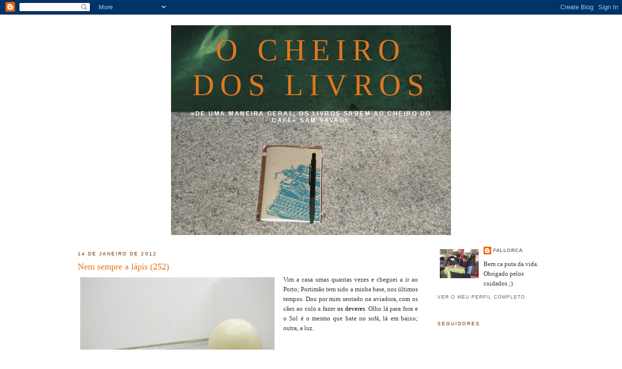

--- FILE ---
content_type: text/html; charset=UTF-8
request_url: https://nemsemprealapis.blogspot.com/2012/01/nem-sempre-lapis-252.html
body_size: 10858
content:
<!DOCTYPE html>
<html dir='ltr' xmlns='http://www.w3.org/1999/xhtml' xmlns:b='http://www.google.com/2005/gml/b' xmlns:data='http://www.google.com/2005/gml/data' xmlns:expr='http://www.google.com/2005/gml/expr'>
<head>
<link href='https://www.blogger.com/static/v1/widgets/2944754296-widget_css_bundle.css' rel='stylesheet' type='text/css'/>
<meta content='text/html; charset=UTF-8' http-equiv='Content-Type'/>
<meta content='blogger' name='generator'/>
<link href='https://nemsemprealapis.blogspot.com/favicon.ico' rel='icon' type='image/x-icon'/>
<link href='http://nemsemprealapis.blogspot.com/2012/01/nem-sempre-lapis-252.html' rel='canonical'/>
<link rel="alternate" type="application/atom+xml" title="O Cheiro dos Livros - Atom" href="https://nemsemprealapis.blogspot.com/feeds/posts/default" />
<link rel="alternate" type="application/rss+xml" title="O Cheiro dos Livros - RSS" href="https://nemsemprealapis.blogspot.com/feeds/posts/default?alt=rss" />
<link rel="service.post" type="application/atom+xml" title="O Cheiro dos Livros - Atom" href="https://www.blogger.com/feeds/5737431933301031874/posts/default" />

<link rel="alternate" type="application/atom+xml" title="O Cheiro dos Livros - Atom" href="https://nemsemprealapis.blogspot.com/feeds/4212018728499804699/comments/default" />
<!--Can't find substitution for tag [blog.ieCssRetrofitLinks]-->
<link href='https://blogger.googleusercontent.com/img/b/R29vZ2xl/AVvXsEjh5U24VFUTSFtcSuWoyqLaDyjatXgQLx4u4NwAVcjpn7jgpZZuNvEslak7MrhQkv40eeJcK_bhlXj6gNWIMV9qsTc_lmvridw5Ld9fiQfjfM-YWqfErw0YjtSb6G7CKPSAGZiPZLUxP5r-/s400/ian+pedigo.png' rel='image_src'/>
<meta content='http://nemsemprealapis.blogspot.com/2012/01/nem-sempre-lapis-252.html' property='og:url'/>
<meta content='Nem sempre a lápis (252)' property='og:title'/>
<meta content='   Vim a casa umas quantas vezes e cheguei a ir ao Porto; Portimão tem sido a minha base, nos últimos tempos. Dou por mim sentado na aviador...' property='og:description'/>
<meta content='https://blogger.googleusercontent.com/img/b/R29vZ2xl/AVvXsEjh5U24VFUTSFtcSuWoyqLaDyjatXgQLx4u4NwAVcjpn7jgpZZuNvEslak7MrhQkv40eeJcK_bhlXj6gNWIMV9qsTc_lmvridw5Ld9fiQfjfM-YWqfErw0YjtSb6G7CKPSAGZiPZLUxP5r-/w1200-h630-p-k-no-nu/ian+pedigo.png' property='og:image'/>
<title>O Cheiro dos Livros: Nem sempre a lápis (252)</title>
<style id='page-skin-1' type='text/css'><!--
/*
-----------------------------------------------
Blogger Template Style
Name:     Minima
Designer: Douglas Bowman
URL:      www.stopdesign.com
Date:     26 Feb 2004
Updated by: Blogger Team
----------------------------------------------- */
/* Variable definitions
====================
<Variable name="bgcolor" description="Page Background Color"
type="color" default="#fff">
<Variable name="textcolor" description="Text Color"
type="color" default="#333">
<Variable name="linkcolor" description="Link Color"
type="color" default="#58a">
<Variable name="pagetitlecolor" description="Blog Title Color"
type="color" default="#666">
<Variable name="descriptioncolor" description="Blog Description Color"
type="color" default="#999">
<Variable name="titlecolor" description="Post Title Color"
type="color" default="#c60">
<Variable name="bordercolor" description="Border Color"
type="color" default="#ccc">
<Variable name="sidebarcolor" description="Sidebar Title Color"
type="color" default="#999">
<Variable name="sidebartextcolor" description="Sidebar Text Color"
type="color" default="#666">
<Variable name="visitedlinkcolor" description="Visited Link Color"
type="color" default="#999">
<Variable name="bodyfont" description="Text Font"
type="font" default="normal normal 100% Georgia, Serif">
<Variable name="headerfont" description="Sidebar Title Font"
type="font"
default="normal normal 78% 'Trebuchet MS',Trebuchet,Arial,Verdana,Sans-serif">
<Variable name="pagetitlefont" description="Blog Title Font"
type="font"
default="normal normal 200% Georgia, Serif">
<Variable name="descriptionfont" description="Blog Description Font"
type="font"
default="normal normal 78% 'Trebuchet MS', Trebuchet, Arial, Verdana, Sans-serif">
<Variable name="postfooterfont" description="Post Footer Font"
type="font"
default="normal normal 78% 'Trebuchet MS', Trebuchet, Arial, Verdana, Sans-serif">
<Variable name="startSide" description="Side where text starts in blog language"
type="automatic" default="left">
<Variable name="endSide" description="Side where text ends in blog language"
type="automatic" default="right">
*/
/* Use this with templates/template-twocol.html */
body {
background:#ffffff;
margin:0;
color:#333333;
font:x-small Georgia Serif;
font-size/* */:/**/small;
font-size: /**/small;
text-align: center;
}
a:link {
color:#666666;
text-decoration:none;
}
a:visited {
color:#048994;
text-decoration:none;
}
a:hover {
color:#e1771e;
text-decoration:underline;
}
a img {
border-width:0;
}
/* Header
-----------------------------------------------
*/
#header-wrapper {
width:660px;
margin:0 auto 10px;
border:1px solid #ffffff;
}
#header-inner {
background-position: center;
margin-left: auto;
margin-right: auto;
}
#header {
margin: 5px;
border: 1px solid #ffffff;
text-align: center;
color:#e1771e;
}
#header h1 {
margin:5px 5px 0;
padding:15px 20px .25em;
line-height:1.2em;
text-transform:uppercase;
letter-spacing:.2em;
font: normal normal 480% Georgia, Times, serif;
}
#header a {
color:#e1771e;
text-decoration:none;
}
#header a:hover {
color:#e1771e;
}
#header .description {
margin:0 5px 5px;
padding:0 20px 15px;
max-width:700px;
text-transform:uppercase;
letter-spacing:.2em;
line-height: 1.4em;
font: normal bold 95% 'Trebuchet MS', Trebuchet, Arial, Verdana, Sans-serif;
color: #ffffff;
}
#header img {
margin-left: auto;
margin-right: auto;
}
/* Outer-Wrapper
----------------------------------------------- */
#outer-wrapper {
width: 960px;
margin:0 auto;
padding:10px;
text-align:left;
font: normal normal 100% Georgia, Serif;
}
#main-wrapper {
width: 700px;
float: left;
word-wrap: break-word; /* fix for long text breaking sidebar float in IE */
overflow: hidden;     /* fix for long non-text content breaking IE sidebar float */
}
#sidebar-wrapper {
width: 220px;
float: right;
word-wrap: break-word; /* fix for long text breaking sidebar float in IE */
overflow: hidden;      /* fix for long non-text content breaking IE sidebar float */
}
/* Headings
----------------------------------------------- */
h2 {
margin:1.5em 0 .75em;
font:normal normal 78% 'Trebuchet MS',Trebuchet,Arial,Verdana,Sans-serif;
line-height: 1.4em;
text-transform:uppercase;
letter-spacing:.2em;
color:#62340d;
}
/* Posts
-----------------------------------------------
*/
h2.date-header {
margin:1.5em 0 .5em;
}
.post {
margin:.5em 0 1.5em;
border-bottom:1px dotted #ffffff;
padding-bottom:1.5em;
}
.post h3 {
margin:.25em 0 0;
padding:0 0 4px;
font-size:140%;
font-weight:normal;
line-height:1.4em;
color:#e1771e;
}
.post h3 a, .post h3 a:visited, .post h3 strong {
display:block;
text-decoration:none;
color:#e1771e;
font-weight:normal;
}
.post h3 strong, .post h3 a:hover {
color:#333333;
}
.post-body {
margin:0 0 .75em;
line-height:1.6em;
}
.post-body blockquote {
line-height:1.3em;
}
.post-footer {
margin: .75em 0;
color:#62340d;
text-transform:uppercase;
letter-spacing:.1em;
font: normal normal 78% 'Trebuchet MS', Trebuchet, Arial, Verdana, Sans-serif;
line-height: 1.4em;
}
.comment-link {
margin-left:.6em;
}
.post img {
padding:4px;
border:1px solid #ffffff;
}
.post blockquote {
margin:1em 20px;
}
.post blockquote p {
margin:.75em 0;
}
/* Comments
----------------------------------------------- */
#comments h4 {
margin:1em 0;
font-weight: bold;
line-height: 1.4em;
text-transform:uppercase;
letter-spacing:.2em;
color: #62340d;
}
#comments-block {
margin:1em 0 1.5em;
line-height:1.6em;
}
#comments-block .comment-author {
margin:.5em 0;
}
#comments-block .comment-body {
margin:.25em 0 0;
}
#comments-block .comment-footer {
margin:-.25em 0 2em;
line-height: 1.4em;
text-transform:uppercase;
letter-spacing:.1em;
}
#comments-block .comment-body p {
margin:0 0 .75em;
}
.deleted-comment {
font-style:italic;
color:gray;
}
#blog-pager-newer-link {
float: left;
}
#blog-pager-older-link {
float: right;
}
#blog-pager {
text-align: center;
}
.feed-links {
clear: both;
line-height: 2.5em;
}
/* Sidebar Content
----------------------------------------------- */
.sidebar {
color: #333333;
line-height: 1.5em;
}
.sidebar ul {
list-style:none;
margin:0 0 0;
padding:0 0 0;
}
.sidebar li {
margin:0;
padding-top:0;
padding-right:0;
padding-bottom:.25em;
padding-left:15px;
text-indent:-15px;
line-height:1.5em;
}
.sidebar .widget, .main .widget {
border-bottom:1px dotted #ffffff;
margin:0 0 1.5em;
padding:0 0 1.5em;
}
.main .Blog {
border-bottom-width: 0;
}
/* Profile
----------------------------------------------- */
.profile-img {
float: left;
margin-top: 0;
margin-right: 5px;
margin-bottom: 5px;
margin-left: 0;
padding: 4px;
border: 1px solid #ffffff;
}
.profile-data {
margin:0;
text-transform:uppercase;
letter-spacing:.1em;
font: normal normal 78% 'Trebuchet MS', Trebuchet, Arial, Verdana, Sans-serif;
color: #62340d;
font-weight: bold;
line-height: 1.6em;
}
.profile-datablock {
margin:.5em 0 .5em;
}
.profile-textblock {
margin: 0.5em 0;
line-height: 1.6em;
}
.profile-link {
font: normal normal 78% 'Trebuchet MS', Trebuchet, Arial, Verdana, Sans-serif;
text-transform: uppercase;
letter-spacing: .1em;
}
/* Footer
----------------------------------------------- */
#footer {
width:660px;
clear:both;
margin:0 auto;
padding-top:15px;
line-height: 1.6em;
text-transform:uppercase;
letter-spacing:.1em;
text-align: center;
}

--></style>
<link href='https://www.blogger.com/dyn-css/authorization.css?targetBlogID=5737431933301031874&amp;zx=ff2698dd-1db3-4085-b024-40ced5e36fd7' media='none' onload='if(media!=&#39;all&#39;)media=&#39;all&#39;' rel='stylesheet'/><noscript><link href='https://www.blogger.com/dyn-css/authorization.css?targetBlogID=5737431933301031874&amp;zx=ff2698dd-1db3-4085-b024-40ced5e36fd7' rel='stylesheet'/></noscript>
<meta name='google-adsense-platform-account' content='ca-host-pub-1556223355139109'/>
<meta name='google-adsense-platform-domain' content='blogspot.com'/>

</head>
<body>
<div class='navbar section' id='navbar'><div class='widget Navbar' data-version='1' id='Navbar1'><script type="text/javascript">
    function setAttributeOnload(object, attribute, val) {
      if(window.addEventListener) {
        window.addEventListener('load',
          function(){ object[attribute] = val; }, false);
      } else {
        window.attachEvent('onload', function(){ object[attribute] = val; });
      }
    }
  </script>
<div id="navbar-iframe-container"></div>
<script type="text/javascript" src="https://apis.google.com/js/platform.js"></script>
<script type="text/javascript">
      gapi.load("gapi.iframes:gapi.iframes.style.bubble", function() {
        if (gapi.iframes && gapi.iframes.getContext) {
          gapi.iframes.getContext().openChild({
              url: 'https://www.blogger.com/navbar/5737431933301031874?po\x3d4212018728499804699\x26origin\x3dhttps://nemsemprealapis.blogspot.com',
              where: document.getElementById("navbar-iframe-container"),
              id: "navbar-iframe"
          });
        }
      });
    </script><script type="text/javascript">
(function() {
var script = document.createElement('script');
script.type = 'text/javascript';
script.src = '//pagead2.googlesyndication.com/pagead/js/google_top_exp.js';
var head = document.getElementsByTagName('head')[0];
if (head) {
head.appendChild(script);
}})();
</script>
</div></div>
<div id='outer-wrapper'><div id='wrap2'>
<!-- skip links for text browsers -->
<span id='skiplinks' style='display:none;'>
<a href='#main'>skip to main </a> |
      <a href='#sidebar'>skip to sidebar</a>
</span>
<div id='header-wrapper'>
<div class='header section' id='header'><div class='widget Header' data-version='1' id='Header1'>
<div id='header-inner' style='background-image: url("https://blogger.googleusercontent.com/img/b/R29vZ2xl/AVvXsEiEuVWRhAn4g8_pJ3y8BN_NspfXuWhp09U_1sT-1DUiHW_PcCHP7KuBSsf-r4OvMpKZv4bj3AXDL3za0ZCtRSfnIqeC4PTPNx8OrgkSY4Be6Z3Z0qIROGCzw3nJ0jiwbZ5_SPj4WzXM4FHO/s1600-r/Blog2.JPG"); background-position: left; width: 576px; min-height: 432px; _height: 432px; background-repeat: no-repeat; '>
<div class='titlewrapper' style='background: transparent'>
<h1 class='title' style='background: transparent; border-width: 0px'>
<a href='https://nemsemprealapis.blogspot.com/'>
O Cheiro dos Livros
</a>
</h1>
</div>
<div class='descriptionwrapper'>
<p class='description'><span>&#171;De uma maneira geral, os livros sabem ao cheiro do café&#187;
Sam Savage</span></p>
</div>
</div>
</div></div>
</div>
<div id='content-wrapper'>
<div id='crosscol-wrapper' style='text-align:center'>
<div class='crosscol no-items section' id='crosscol'></div>
</div>
<div id='main-wrapper'>
<div class='main section' id='main'><div class='widget Blog' data-version='1' id='Blog1'>
<div class='blog-posts hfeed'>

          <div class="date-outer">
        
<h2 class='date-header'><span>14 de janeiro de 2012</span></h2>

          <div class="date-posts">
        
<div class='post-outer'>
<div class='post hentry'>
<a name='4212018728499804699'></a>
<h3 class='post-title entry-title'>
<a href='https://nemsemprealapis.blogspot.com/2012/01/nem-sempre-lapis-252.html'>Nem sempre a lápis (252)</a>
</h3>
<div class='post-header'>
<div class='post-header-line-1'></div>
</div>
<div class='post-body entry-content'>
<div class="separator" style="clear: both; text-align: center;">
<a href="https://blogger.googleusercontent.com/img/b/R29vZ2xl/AVvXsEjh5U24VFUTSFtcSuWoyqLaDyjatXgQLx4u4NwAVcjpn7jgpZZuNvEslak7MrhQkv40eeJcK_bhlXj6gNWIMV9qsTc_lmvridw5Ld9fiQfjfM-YWqfErw0YjtSb6G7CKPSAGZiPZLUxP5r-/s1600/ian+pedigo.png" imageanchor="1" style="clear: left; cssfloat: left; float: left; margin-bottom: 1em; margin-right: 1em;"><img border="0" height="300" kba="true" src="https://blogger.googleusercontent.com/img/b/R29vZ2xl/AVvXsEjh5U24VFUTSFtcSuWoyqLaDyjatXgQLx4u4NwAVcjpn7jgpZZuNvEslak7MrhQkv40eeJcK_bhlXj6gNWIMV9qsTc_lmvridw5Ld9fiQfjfM-YWqfErw0YjtSb6G7CKPSAGZiPZLUxP5r-/s400/ian+pedigo.png" width="400" /></a></div>
<div style="border-bottom: medium none; border-left: medium none; border-right: medium none; border-top: medium none; text-align: justify;">
Vim a casa umas quantas vezes e cheguei a ir ao Porto; Portimão tem sido a minha base, nos últimos tempos. Dou por mim sentado na aviadora, com os cães ao colo a fazer <a href="http://nemsemprealapis.blogspot.com/2012/01/e-porque-nao-la-mais-para-primavera-e.html"><span style="color: black;">os deveres</span></a>. Olho lá para fora e o Sol é o mesmo que bate no sofá, lá em baixo; outra, a luz.</div>
<div style="border-bottom: medium none; border-left: medium none; border-right: medium none; border-top: medium none; text-align: justify;">
<br />
<br />
<br />
<br />
<br /><br />
<br />
<br /></div>
<div style="text-align: justify;">
<span style="font-size: x-small;">[<em><a href="http://www.google.pt/search?q=ian+pedigo&amp;hl=pt-PT&amp;prmd=imvnso&amp;tbm=isch&amp;tbo=u&amp;source=univ&amp;sa=X&amp;ei=ZaMMT8HcO9HCswa0n7mYBA&amp;sqi=2&amp;ved=0CDcQsAQ&amp;biw=1280&amp;bih=631"><span style="color: #660000;">luz</span></a></em>]</span></div>
<div style='clear: both;'></div>
</div>
<div class='post-footer'>
<div class='post-footer-line post-footer-line-1'><span class='post-author vcard'>
Publicada por
<span class='fn'>fallorca</span>
</span>
<span class='post-timestamp'>
à(s)
<a class='timestamp-link' href='https://nemsemprealapis.blogspot.com/2012/01/nem-sempre-lapis-252.html' rel='bookmark' title='permanent link'><abbr class='published' title='2012-01-14T00:05:00Z'>00:05</abbr></a>
</span>
<span class='post-comment-link'>
</span>
<span class='post-icons'>
<span class='item-control blog-admin pid-456951635'>
<a href='https://www.blogger.com/post-edit.g?blogID=5737431933301031874&postID=4212018728499804699&from=pencil' title='Editar mensagem'>
<img alt='' class='icon-action' height='18' src='https://resources.blogblog.com/img/icon18_edit_allbkg.gif' width='18'/>
</a>
</span>
</span>
</div>
<div class='post-footer-line post-footer-line-2'><span class='post-labels'>
</span>
</div>
<div class='post-footer-line post-footer-line-3'></div>
</div>
</div>
<div class='comments' id='comments'>
<a name='comments'></a>
<h4>2 comentários:</h4>
<div id='Blog1_comments-block-wrapper'>
<dl class='avatar-comment-indent' id='comments-block'>
<dt class='comment-author ' id='c371724542482653209'>
<a name='c371724542482653209'></a>
<div class="avatar-image-container vcard"><span dir="ltr"><a href="https://www.blogger.com/profile/08978048015937452955" target="" rel="nofollow" onclick="" class="avatar-hovercard" id="av-371724542482653209-08978048015937452955"><img src="https://resources.blogblog.com/img/blank.gif" width="35" height="35" class="delayLoad" style="display: none;" longdesc="//3.bp.blogspot.com/_OGf6cj5Soq0/TFyHpbsbqSI/AAAAAAAACfE/M6Yt6HNF1eU/S45-s35/m%25C3%25A1quina%2Bde%2Bescrever.jpg" alt="" title="a.">

<noscript><img src="//3.bp.blogspot.com/_OGf6cj5Soq0/TFyHpbsbqSI/AAAAAAAACfE/M6Yt6HNF1eU/S45-s35/m%25C3%25A1quina%2Bde%2Bescrever.jpg" width="35" height="35" class="photo" alt=""></noscript></a></span></div>
<a href='https://www.blogger.com/profile/08978048015937452955' rel='nofollow'>a.</a>
disse...
</dt>
<dd class='comment-body' id='Blog1_cmt-371724542482653209'>
<p>
e há maneira melhor de se fazer os &quot;deveres&quot;?
</p>
</dd>
<dd class='comment-footer'>
<span class='comment-timestamp'>
<a href='https://nemsemprealapis.blogspot.com/2012/01/nem-sempre-lapis-252.html?showComment=1326589220718#c371724542482653209' title='comment permalink'>
15 de janeiro de 2012 às 01:00
</a>
<span class='item-control blog-admin pid-1918998210'>
<a class='comment-delete' href='https://www.blogger.com/comment/delete/5737431933301031874/371724542482653209' title='Eliminar comentário'>
<img src='https://resources.blogblog.com/img/icon_delete13.gif'/>
</a>
</span>
</span>
</dd>
<dt class='comment-author blog-author' id='c3547031587673777284'>
<a name='c3547031587673777284'></a>
<div class="avatar-image-container vcard"><span dir="ltr"><a href="https://www.blogger.com/profile/15610441340735001090" target="" rel="nofollow" onclick="" class="avatar-hovercard" id="av-3547031587673777284-15610441340735001090"><img src="https://resources.blogblog.com/img/blank.gif" width="35" height="35" class="delayLoad" style="display: none;" longdesc="//blogger.googleusercontent.com/img/b/R29vZ2xl/AVvXsEg8kkJsUIOqAGNYso6vBCpxUh-X-m7bPoaNvvJ3Sf_sEzw3Hz93006WOxxG4MQLXVJR53VnylaRefIpqz3VHQy2Z1NEajFEW0mDwWQcill2p9jszYjJuyYbsszJFO3CbQ/s45-c/IMG_1903.JPG" alt="" title="fallorca">

<noscript><img src="//blogger.googleusercontent.com/img/b/R29vZ2xl/AVvXsEg8kkJsUIOqAGNYso6vBCpxUh-X-m7bPoaNvvJ3Sf_sEzw3Hz93006WOxxG4MQLXVJR53VnylaRefIpqz3VHQy2Z1NEajFEW0mDwWQcill2p9jszYjJuyYbsszJFO3CbQ/s45-c/IMG_1903.JPG" width="35" height="35" class="photo" alt=""></noscript></a></span></div>
<a href='https://www.blogger.com/profile/15610441340735001090' rel='nofollow'>fallorca</a>
disse...
</dt>
<dd class='comment-body' id='Blog1_cmt-3547031587673777284'>
<p>
Só numa esplanada :)
</p>
</dd>
<dd class='comment-footer'>
<span class='comment-timestamp'>
<a href='https://nemsemprealapis.blogspot.com/2012/01/nem-sempre-lapis-252.html?showComment=1326672278430#c3547031587673777284' title='comment permalink'>
16 de janeiro de 2012 às 00:04
</a>
<span class='item-control blog-admin pid-456951635'>
<a class='comment-delete' href='https://www.blogger.com/comment/delete/5737431933301031874/3547031587673777284' title='Eliminar comentário'>
<img src='https://resources.blogblog.com/img/icon_delete13.gif'/>
</a>
</span>
</span>
</dd>
</dl>
</div>
<p class='comment-footer'>
<a href='https://www.blogger.com/comment/fullpage/post/5737431933301031874/4212018728499804699' onclick='javascript:window.open(this.href, "bloggerPopup", "toolbar=0,location=0,statusbar=1,menubar=0,scrollbars=yes,width=640,height=500"); return false;'>Enviar um comentário</a>
</p>
</div>
</div>

        </div></div>
      
</div>
<div class='blog-pager' id='blog-pager'>
<span id='blog-pager-newer-link'>
<a class='blog-pager-newer-link' href='https://nemsemprealapis.blogspot.com/2012/01/as-vezes-la-calha_14.html' id='Blog1_blog-pager-newer-link' title='Mensagem mais recente'>Mensagem mais recente</a>
</span>
<span id='blog-pager-older-link'>
<a class='blog-pager-older-link' href='https://nemsemprealapis.blogspot.com/2012/01/papiro-do-dia-172.html' id='Blog1_blog-pager-older-link' title='Mensagem antiga'>Mensagem antiga</a>
</span>
<a class='home-link' href='https://nemsemprealapis.blogspot.com/'>Página inicial</a>
</div>
<div class='clear'></div>
<div class='post-feeds'>
<div class='feed-links'>
Subscrever:
<a class='feed-link' href='https://nemsemprealapis.blogspot.com/feeds/4212018728499804699/comments/default' target='_blank' type='application/atom+xml'>Enviar feedback (Atom)</a>
</div>
</div>
</div></div>
</div>
<div id='sidebar-wrapper'>
<div class='sidebar section' id='sidebar'><div class='widget Profile' data-version='1' id='Profile1'>
<div class='widget-content'>
<a href='https://www.blogger.com/profile/15610441340735001090'><img alt='A minha foto' class='profile-img' height='60' src='//blogger.googleusercontent.com/img/b/R29vZ2xl/AVvXsEg8kkJsUIOqAGNYso6vBCpxUh-X-m7bPoaNvvJ3Sf_sEzw3Hz93006WOxxG4MQLXVJR53VnylaRefIpqz3VHQy2Z1NEajFEW0mDwWQcill2p9jszYjJuyYbsszJFO3CbQ/s220/IMG_1903.JPG' width='80'/></a>
<dl class='profile-datablock'>
<dt class='profile-data'>
<a class='profile-name-link g-profile' href='https://www.blogger.com/profile/15610441340735001090' rel='author' style='background-image: url(//www.blogger.com/img/logo-16.png);'>
fallorca
</a>
</dt>
<dd class='profile-textblock'>Bem ca puta da vida. Obrigado pelos cuidados ;)</dd>
</dl>
<a class='profile-link' href='https://www.blogger.com/profile/15610441340735001090' rel='author'>Ver o meu perfil completo</a>
<div class='clear'></div>
</div>
</div><div class='widget Followers' data-version='1' id='Followers1'>
<h2 class='title'>Seguidores</h2>
<div class='widget-content'>
<div id='Followers1-wrapper'>
<div style='margin-right:2px;'>
<div><script type="text/javascript" src="https://apis.google.com/js/platform.js"></script>
<div id="followers-iframe-container"></div>
<script type="text/javascript">
    window.followersIframe = null;
    function followersIframeOpen(url) {
      gapi.load("gapi.iframes", function() {
        if (gapi.iframes && gapi.iframes.getContext) {
          window.followersIframe = gapi.iframes.getContext().openChild({
            url: url,
            where: document.getElementById("followers-iframe-container"),
            messageHandlersFilter: gapi.iframes.CROSS_ORIGIN_IFRAMES_FILTER,
            messageHandlers: {
              '_ready': function(obj) {
                window.followersIframe.getIframeEl().height = obj.height;
              },
              'reset': function() {
                window.followersIframe.close();
                followersIframeOpen("https://www.blogger.com/followers/frame/5737431933301031874?colors\x3dCgt0cmFuc3BhcmVudBILdHJhbnNwYXJlbnQaByMzMzMzMzMiByM2NjY2NjYqByNmZmZmZmYyByNlMTc3MWU6ByMzMzMzMzNCByM2NjY2NjZKByNmZmZmZmZSByM2NjY2NjZaC3RyYW5zcGFyZW50\x26pageSize\x3d21\x26hl\x3dpt-PT\x26origin\x3dhttps://nemsemprealapis.blogspot.com");
              },
              'open': function(url) {
                window.followersIframe.close();
                followersIframeOpen(url);
              }
            }
          });
        }
      });
    }
    followersIframeOpen("https://www.blogger.com/followers/frame/5737431933301031874?colors\x3dCgt0cmFuc3BhcmVudBILdHJhbnNwYXJlbnQaByMzMzMzMzMiByM2NjY2NjYqByNmZmZmZmYyByNlMTc3MWU6ByMzMzMzMzNCByM2NjY2NjZKByNmZmZmZmZSByM2NjY2NjZaC3RyYW5zcGFyZW50\x26pageSize\x3d21\x26hl\x3dpt-PT\x26origin\x3dhttps://nemsemprealapis.blogspot.com");
  </script></div>
</div>
</div>
<div class='clear'></div>
</div>
</div><div class='widget BlogSearch' data-version='1' id='BlogSearch1'>
<h2 class='title'>vai um cheirinho?</h2>
<div class='widget-content'>
<div id='BlogSearch1_form'>
<form action='https://nemsemprealapis.blogspot.com/search' class='gsc-search-box' target='_top'>
<table cellpadding='0' cellspacing='0' class='gsc-search-box'>
<tbody>
<tr>
<td class='gsc-input'>
<input autocomplete='off' class='gsc-input' name='q' size='10' title='search' type='text' value=''/>
</td>
<td class='gsc-search-button'>
<input class='gsc-search-button' title='search' type='submit' value='Pesquisar'/>
</td>
</tr>
</tbody>
</table>
</form>
</div>
</div>
<div class='clear'></div>
</div><div class='widget BlogArchive' data-version='1' id='BlogArchive1'>
<h2>Arquivo</h2>
<div class='widget-content'>
<div id='ArchiveList'>
<div id='BlogArchive1_ArchiveList'>
<ul class='hierarchy'>
<li class='archivedate collapsed'>
<a class='toggle' href='javascript:void(0)'>
<span class='zippy'>

        &#9658;&#160;
      
</span>
</a>
<a class='post-count-link' href='https://nemsemprealapis.blogspot.com/2014/'>
2014
</a>
<span class='post-count' dir='ltr'>(62)</span>
<ul class='hierarchy'>
<li class='archivedate collapsed'>
<a class='toggle' href='javascript:void(0)'>
<span class='zippy'>

        &#9658;&#160;
      
</span>
</a>
<a class='post-count-link' href='https://nemsemprealapis.blogspot.com/2014/03/'>
março
</a>
<span class='post-count' dir='ltr'>(1)</span>
</li>
</ul>
<ul class='hierarchy'>
<li class='archivedate collapsed'>
<a class='toggle' href='javascript:void(0)'>
<span class='zippy'>

        &#9658;&#160;
      
</span>
</a>
<a class='post-count-link' href='https://nemsemprealapis.blogspot.com/2014/02/'>
fevereiro
</a>
<span class='post-count' dir='ltr'>(22)</span>
</li>
</ul>
<ul class='hierarchy'>
<li class='archivedate collapsed'>
<a class='toggle' href='javascript:void(0)'>
<span class='zippy'>

        &#9658;&#160;
      
</span>
</a>
<a class='post-count-link' href='https://nemsemprealapis.blogspot.com/2014/01/'>
janeiro
</a>
<span class='post-count' dir='ltr'>(39)</span>
</li>
</ul>
</li>
</ul>
<ul class='hierarchy'>
<li class='archivedate collapsed'>
<a class='toggle' href='javascript:void(0)'>
<span class='zippy'>

        &#9658;&#160;
      
</span>
</a>
<a class='post-count-link' href='https://nemsemprealapis.blogspot.com/2013/'>
2013
</a>
<span class='post-count' dir='ltr'>(573)</span>
<ul class='hierarchy'>
<li class='archivedate collapsed'>
<a class='toggle' href='javascript:void(0)'>
<span class='zippy'>

        &#9658;&#160;
      
</span>
</a>
<a class='post-count-link' href='https://nemsemprealapis.blogspot.com/2013/12/'>
dezembro
</a>
<span class='post-count' dir='ltr'>(39)</span>
</li>
</ul>
<ul class='hierarchy'>
<li class='archivedate collapsed'>
<a class='toggle' href='javascript:void(0)'>
<span class='zippy'>

        &#9658;&#160;
      
</span>
</a>
<a class='post-count-link' href='https://nemsemprealapis.blogspot.com/2013/11/'>
novembro
</a>
<span class='post-count' dir='ltr'>(62)</span>
</li>
</ul>
<ul class='hierarchy'>
<li class='archivedate collapsed'>
<a class='toggle' href='javascript:void(0)'>
<span class='zippy'>

        &#9658;&#160;
      
</span>
</a>
<a class='post-count-link' href='https://nemsemprealapis.blogspot.com/2013/10/'>
outubro
</a>
<span class='post-count' dir='ltr'>(66)</span>
</li>
</ul>
<ul class='hierarchy'>
<li class='archivedate collapsed'>
<a class='toggle' href='javascript:void(0)'>
<span class='zippy'>

        &#9658;&#160;
      
</span>
</a>
<a class='post-count-link' href='https://nemsemprealapis.blogspot.com/2013/09/'>
setembro
</a>
<span class='post-count' dir='ltr'>(58)</span>
</li>
</ul>
<ul class='hierarchy'>
<li class='archivedate collapsed'>
<a class='toggle' href='javascript:void(0)'>
<span class='zippy'>

        &#9658;&#160;
      
</span>
</a>
<a class='post-count-link' href='https://nemsemprealapis.blogspot.com/2013/08/'>
agosto
</a>
<span class='post-count' dir='ltr'>(45)</span>
</li>
</ul>
<ul class='hierarchy'>
<li class='archivedate collapsed'>
<a class='toggle' href='javascript:void(0)'>
<span class='zippy'>

        &#9658;&#160;
      
</span>
</a>
<a class='post-count-link' href='https://nemsemprealapis.blogspot.com/2013/07/'>
julho
</a>
<span class='post-count' dir='ltr'>(17)</span>
</li>
</ul>
<ul class='hierarchy'>
<li class='archivedate collapsed'>
<a class='toggle' href='javascript:void(0)'>
<span class='zippy'>

        &#9658;&#160;
      
</span>
</a>
<a class='post-count-link' href='https://nemsemprealapis.blogspot.com/2013/06/'>
junho
</a>
<span class='post-count' dir='ltr'>(48)</span>
</li>
</ul>
<ul class='hierarchy'>
<li class='archivedate collapsed'>
<a class='toggle' href='javascript:void(0)'>
<span class='zippy'>

        &#9658;&#160;
      
</span>
</a>
<a class='post-count-link' href='https://nemsemprealapis.blogspot.com/2013/05/'>
maio
</a>
<span class='post-count' dir='ltr'>(63)</span>
</li>
</ul>
<ul class='hierarchy'>
<li class='archivedate collapsed'>
<a class='toggle' href='javascript:void(0)'>
<span class='zippy'>

        &#9658;&#160;
      
</span>
</a>
<a class='post-count-link' href='https://nemsemprealapis.blogspot.com/2013/04/'>
abril
</a>
<span class='post-count' dir='ltr'>(46)</span>
</li>
</ul>
<ul class='hierarchy'>
<li class='archivedate collapsed'>
<a class='toggle' href='javascript:void(0)'>
<span class='zippy'>

        &#9658;&#160;
      
</span>
</a>
<a class='post-count-link' href='https://nemsemprealapis.blogspot.com/2013/03/'>
março
</a>
<span class='post-count' dir='ltr'>(50)</span>
</li>
</ul>
<ul class='hierarchy'>
<li class='archivedate collapsed'>
<a class='toggle' href='javascript:void(0)'>
<span class='zippy'>

        &#9658;&#160;
      
</span>
</a>
<a class='post-count-link' href='https://nemsemprealapis.blogspot.com/2013/02/'>
fevereiro
</a>
<span class='post-count' dir='ltr'>(53)</span>
</li>
</ul>
<ul class='hierarchy'>
<li class='archivedate collapsed'>
<a class='toggle' href='javascript:void(0)'>
<span class='zippy'>

        &#9658;&#160;
      
</span>
</a>
<a class='post-count-link' href='https://nemsemprealapis.blogspot.com/2013/01/'>
janeiro
</a>
<span class='post-count' dir='ltr'>(26)</span>
</li>
</ul>
</li>
</ul>
<ul class='hierarchy'>
<li class='archivedate expanded'>
<a class='toggle' href='javascript:void(0)'>
<span class='zippy toggle-open'>

        &#9660;&#160;
      
</span>
</a>
<a class='post-count-link' href='https://nemsemprealapis.blogspot.com/2012/'>
2012
</a>
<span class='post-count' dir='ltr'>(789)</span>
<ul class='hierarchy'>
<li class='archivedate collapsed'>
<a class='toggle' href='javascript:void(0)'>
<span class='zippy'>

        &#9658;&#160;
      
</span>
</a>
<a class='post-count-link' href='https://nemsemprealapis.blogspot.com/2012/12/'>
dezembro
</a>
<span class='post-count' dir='ltr'>(38)</span>
</li>
</ul>
<ul class='hierarchy'>
<li class='archivedate collapsed'>
<a class='toggle' href='javascript:void(0)'>
<span class='zippy'>

        &#9658;&#160;
      
</span>
</a>
<a class='post-count-link' href='https://nemsemprealapis.blogspot.com/2012/11/'>
novembro
</a>
<span class='post-count' dir='ltr'>(48)</span>
</li>
</ul>
<ul class='hierarchy'>
<li class='archivedate collapsed'>
<a class='toggle' href='javascript:void(0)'>
<span class='zippy'>

        &#9658;&#160;
      
</span>
</a>
<a class='post-count-link' href='https://nemsemprealapis.blogspot.com/2012/10/'>
outubro
</a>
<span class='post-count' dir='ltr'>(67)</span>
</li>
</ul>
<ul class='hierarchy'>
<li class='archivedate collapsed'>
<a class='toggle' href='javascript:void(0)'>
<span class='zippy'>

        &#9658;&#160;
      
</span>
</a>
<a class='post-count-link' href='https://nemsemprealapis.blogspot.com/2012/09/'>
setembro
</a>
<span class='post-count' dir='ltr'>(66)</span>
</li>
</ul>
<ul class='hierarchy'>
<li class='archivedate collapsed'>
<a class='toggle' href='javascript:void(0)'>
<span class='zippy'>

        &#9658;&#160;
      
</span>
</a>
<a class='post-count-link' href='https://nemsemprealapis.blogspot.com/2012/08/'>
agosto
</a>
<span class='post-count' dir='ltr'>(71)</span>
</li>
</ul>
<ul class='hierarchy'>
<li class='archivedate collapsed'>
<a class='toggle' href='javascript:void(0)'>
<span class='zippy'>

        &#9658;&#160;
      
</span>
</a>
<a class='post-count-link' href='https://nemsemprealapis.blogspot.com/2012/07/'>
julho
</a>
<span class='post-count' dir='ltr'>(69)</span>
</li>
</ul>
<ul class='hierarchy'>
<li class='archivedate collapsed'>
<a class='toggle' href='javascript:void(0)'>
<span class='zippy'>

        &#9658;&#160;
      
</span>
</a>
<a class='post-count-link' href='https://nemsemprealapis.blogspot.com/2012/06/'>
junho
</a>
<span class='post-count' dir='ltr'>(67)</span>
</li>
</ul>
<ul class='hierarchy'>
<li class='archivedate collapsed'>
<a class='toggle' href='javascript:void(0)'>
<span class='zippy'>

        &#9658;&#160;
      
</span>
</a>
<a class='post-count-link' href='https://nemsemprealapis.blogspot.com/2012/05/'>
maio
</a>
<span class='post-count' dir='ltr'>(68)</span>
</li>
</ul>
<ul class='hierarchy'>
<li class='archivedate collapsed'>
<a class='toggle' href='javascript:void(0)'>
<span class='zippy'>

        &#9658;&#160;
      
</span>
</a>
<a class='post-count-link' href='https://nemsemprealapis.blogspot.com/2012/04/'>
abril
</a>
<span class='post-count' dir='ltr'>(58)</span>
</li>
</ul>
<ul class='hierarchy'>
<li class='archivedate collapsed'>
<a class='toggle' href='javascript:void(0)'>
<span class='zippy'>

        &#9658;&#160;
      
</span>
</a>
<a class='post-count-link' href='https://nemsemprealapis.blogspot.com/2012/03/'>
março
</a>
<span class='post-count' dir='ltr'>(71)</span>
</li>
</ul>
<ul class='hierarchy'>
<li class='archivedate collapsed'>
<a class='toggle' href='javascript:void(0)'>
<span class='zippy'>

        &#9658;&#160;
      
</span>
</a>
<a class='post-count-link' href='https://nemsemprealapis.blogspot.com/2012/02/'>
fevereiro
</a>
<span class='post-count' dir='ltr'>(73)</span>
</li>
</ul>
<ul class='hierarchy'>
<li class='archivedate expanded'>
<a class='toggle' href='javascript:void(0)'>
<span class='zippy toggle-open'>

        &#9660;&#160;
      
</span>
</a>
<a class='post-count-link' href='https://nemsemprealapis.blogspot.com/2012/01/'>
janeiro
</a>
<span class='post-count' dir='ltr'>(93)</span>
<ul class='posts'>
<li><a href='https://nemsemprealapis.blogspot.com/2012/01/e-bom-trabalhar-nas-obras.html'>&#171;É bom trabalhar nas Obras&#187;</a></li>
<li><a href='https://nemsemprealapis.blogspot.com/2012/01/cine-lulu-with-bubbles.html'>
&#65279;
Cine Lulu With Bubbles</a></li>
<li><a href='https://nemsemprealapis.blogspot.com/2012/01/breve-interludio-musical_30.html'>Breve interlúdio musical</a></li>
<li><a href='https://nemsemprealapis.blogspot.com/2012/01/porque-net-fornece-um-novo-dia_30.html'>Porque a Net fornece um novo dia</a></li>
<li><a href='https://nemsemprealapis.blogspot.com/2012/01/as-vezes-la-calha_30.html'>Às vezes, lá calha...</a></li>
<li><a href='https://nemsemprealapis.blogspot.com/2012/01/e-bom-trabalhar-nas-obras-98.html'>&#171;É bom trabalhar nas Obras&#187; (98)</a></li>
<li><a href='https://nemsemprealapis.blogspot.com/2012/01/papiro-do-dia-180.html'>Papiro do dia (180)</a></li>
<li><a href='https://nemsemprealapis.blogspot.com/2012/01/sao-maneiras-de-se-apostar.html'>


São maneiras de se apostar?</a></li>
<li><a href='https://nemsemprealapis.blogspot.com/2012/01/breve-interludio-musical_28.html'>Breve interlúdio musical</a></li>
<li><a href='https://nemsemprealapis.blogspot.com/2012/01/porque-net-fornece-um-novo-dia_28.html'>Porque a net fornece um novo dia</a></li>
<li><a href='https://nemsemprealapis.blogspot.com/2012/01/as-vezes-la-calha_28.html'>Às vezes, lá calha...</a></li>
<li><a href='https://nemsemprealapis.blogspot.com/2012/01/nem-sempre-lapis-257.html'>Nem sempre a lápis (257)</a></li>
<li><a href='https://nemsemprealapis.blogspot.com/2012/01/papiro-do-dia-179.html'>Papiro do dia (179)</a></li>
<li><a href='https://nemsemprealapis.blogspot.com/2012/01/meditacao-na-capoeira.html'>Meditação na capoeira</a></li>
<li><a href='https://nemsemprealapis.blogspot.com/2012/01/breve-interludio-musical_26.html'>Breve interlúdio musical</a></li>
<li><a href='https://nemsemprealapis.blogspot.com/2012/01/porque-net-fornece-um-novo-dia_26.html'>Porque a Net fornece um novo dia</a></li>
<li><a href='https://nemsemprealapis.blogspot.com/2012/01/as-vezes-la-calha_26.html'>Às vezes, lá calha...</a></li>
<li><a href='https://nemsemprealapis.blogspot.com/2012/01/e-bom-trabalhar-nas-obras-97.html'>&#171;É bom trabalhar nas Obras&#187; (97)</a></li>
<li><a href='https://nemsemprealapis.blogspot.com/2012/01/papiro-do-dia-178.html'>Papiro do dia (178)</a></li>
<li><a href='https://nemsemprealapis.blogspot.com/2012/01/blog-post_25.html'>
&#65279;</a></li>
<li><a href='https://nemsemprealapis.blogspot.com/2012/01/breve-interludio-musical_24.html'>Breve interlúdio musical</a></li>
<li><a href='https://nemsemprealapis.blogspot.com/2012/01/porque-net-fornece-um-novo-dia_24.html'>Porque a Net fornece um novo dia</a></li>
<li><a href='https://nemsemprealapis.blogspot.com/2012/01/as-vezes-la-calha_24.html'>Às vezes, lá calha...</a></li>
<li><a href='https://nemsemprealapis.blogspot.com/2012/01/nem-sempre-lapis-256.html'>Nem sempre a lápis (256)</a></li>
<li><a href='https://nemsemprealapis.blogspot.com/2012/01/papiro-do-dia-177.html'>Papiro do dia (177)</a></li>
<li><a href='https://nemsemprealapis.blogspot.com/2012/01/blog-post.html'>

&#65279;</a></li>
<li><a href='https://nemsemprealapis.blogspot.com/2012/01/breve-interludio-musical_22.html'>Breve interlúdio musical</a></li>
<li><a href='https://nemsemprealapis.blogspot.com/2012/01/porque-net-fornece-um-novo-dia_22.html'>Porque a Net fornece um novo dia</a></li>
<li><a href='https://nemsemprealapis.blogspot.com/2012/01/as-vezes-la-calha_22.html'>Às vezes, lá calha...</a></li>
<li><a href='https://nemsemprealapis.blogspot.com/2012/01/nem-sempre-lapis-255.html'>Nem sempre a lápis (255)</a></li>
<li><a href='https://nemsemprealapis.blogspot.com/2012/01/papiro-do-dia-176.html'>Papiro do dia (176)</a></li>
<li><a href='https://nemsemprealapis.blogspot.com/2012/01/o-figurante.html'>O figurante</a></li>
<li><a href='https://nemsemprealapis.blogspot.com/2012/01/breve-interludio-musical_20.html'>Breve interlúdio musical</a></li>
<li><a href='https://nemsemprealapis.blogspot.com/2012/01/porque-net-fornece-um-novo-dia_20.html'>Porque a Net fornece um novo dia</a></li>
<li><a href='https://nemsemprealapis.blogspot.com/2012/01/as-vezes-la-calha_20.html'>Às vezes, lá calha...</a></li>
<li><a href='https://nemsemprealapis.blogspot.com/2012/01/nem-sempre-lapis-254.html'>Nem sempre a lápis (254)</a></li>
<li><a href='https://nemsemprealapis.blogspot.com/2012/01/papiro-do-dia-175.html'>Papiro do dia (175)</a></li>
<li><a href='https://nemsemprealapis.blogspot.com/2012/01/rui-costa.html'>Rui Costa</a></li>
<li><a href='https://nemsemprealapis.blogspot.com/2012/01/sou-cafe.html'>


SOU café</a></li>
<li><a href='https://nemsemprealapis.blogspot.com/2012/01/breve-interludio-musical_18.html'>Breve interlúdio musical</a></li>
<li><a href='https://nemsemprealapis.blogspot.com/2012/01/porque-net-fornece-um-novo-dia_18.html'>Porque a Net fornece um novo dia</a></li>
<li><a href='https://nemsemprealapis.blogspot.com/2012/01/as-vezes-la-calha_18.html'>Às vezes, lá calha...</a></li>
<li><a href='https://nemsemprealapis.blogspot.com/2012/01/e-bom-trabalhar-nas-obras-96.html'>&#171;É bom trabalhar nas Obras&#187; (96)</a></li>
<li><a href='https://nemsemprealapis.blogspot.com/2012/01/papiro-do-dia-174.html'>Papiro do dia (174)</a></li>
<li><a href='https://nemsemprealapis.blogspot.com/2012/01/al-goldstein.html'>


Al Goldstein </a></li>
<li><a href='https://nemsemprealapis.blogspot.com/2012/01/breve-interludio-musical_16.html'>Breve interlúdio musical</a></li>
<li><a href='https://nemsemprealapis.blogspot.com/2012/01/porque-net-fornece-um-novo-dia_16.html'>Porque a Net fornece um novo dia</a></li>
<li><a href='https://nemsemprealapis.blogspot.com/2012/01/as-vezes-la-calha_16.html'>Às vezes, lá calha...</a></li>
<li><a href='https://nemsemprealapis.blogspot.com/2012/01/nem-sempre-lapis-253.html'>Nem sempre a lápis (253)</a></li>
<li><a href='https://nemsemprealapis.blogspot.com/2012/01/papiro-do-dia-173.html'>Papiro do dia (173)</a></li>
<li><a href='https://nemsemprealapis.blogspot.com/2012/01/literatura-colorida.html'>


Literatura colorida</a></li>
<li><a href='https://nemsemprealapis.blogspot.com/2012/01/breve-interludio-musical_14.html'>Breve interlúdio musical</a></li>
<li><a href='https://nemsemprealapis.blogspot.com/2012/01/porque-net-fornece-um-novo-dia_14.html'>Porque a Net fornece um novo dia</a></li>
<li><a href='https://nemsemprealapis.blogspot.com/2012/01/as-vezes-la-calha_14.html'>Às vezes, lá calha...</a></li>
<li><a href='https://nemsemprealapis.blogspot.com/2012/01/nem-sempre-lapis-252.html'>Nem sempre a lápis (252)</a></li>
<li><a href='https://nemsemprealapis.blogspot.com/2012/01/papiro-do-dia-172.html'>Papiro do dia (172)</a></li>
<li><a href='https://nemsemprealapis.blogspot.com/2012/01/quatro.html'>Quatro</a></li>
<li><a href='https://nemsemprealapis.blogspot.com/2012/01/breve-interludio-musical_12.html'>Breve interlúdio musical</a></li>
<li><a href='https://nemsemprealapis.blogspot.com/2012/01/porque-net-fornece-um-novo-dia_12.html'>Porque a Net fornece um novo dia</a></li>
<li><a href='https://nemsemprealapis.blogspot.com/2012/01/as-vezes-la-calha_12.html'>Às vezes, lá calha...</a></li>
<li><a href='https://nemsemprealapis.blogspot.com/2012/01/nem-sempre-lapis-251.html'>Nem sempre a lápis (251)</a></li>
<li><a href='https://nemsemprealapis.blogspot.com/2012/01/papiro-do-dia-171.html'>Papiro do dia (171)</a></li>
<li><a href='https://nemsemprealapis.blogspot.com/2012/01/ponham-o-avental.html'>Ponham o avental!!!</a></li>
<li><a href='https://nemsemprealapis.blogspot.com/2012/01/breve-interludio-musical_10.html'>Breve interlúdio musical</a></li>
<li><a href='https://nemsemprealapis.blogspot.com/2012/01/porque-net-fornece-um-novo-dia_10.html'>Porque a Net fornece um novo dia</a></li>
<li><a href='https://nemsemprealapis.blogspot.com/2012/01/as-vezes-la-calha_10.html'>Às vezes, lá calha...</a></li>
<li><a href='https://nemsemprealapis.blogspot.com/2012/01/nem-sempre-lapis-250.html'>Nem sempre a lápis (250)</a></li>
<li><a href='https://nemsemprealapis.blogspot.com/2012/01/papiro-do-dia-170.html'>Papiro do dia (170)</a></li>
<li><a href='https://nemsemprealapis.blogspot.com/2012/01/da-me-o-teu-olhar.html'>Dá-me o teu olhar *</a></li>
<li><a href='https://nemsemprealapis.blogspot.com/2012/01/breve-interludio-musical_08.html'>Breve interlúdio musical</a></li>
<li><a href='https://nemsemprealapis.blogspot.com/2012/01/porque-net-fornece-um-novo-dia_08.html'>Porque a Net fornece um novo dia</a></li>
<li><a href='https://nemsemprealapis.blogspot.com/2012/01/as-vezes-la-calha_08.html'>Às vezes, lá calha...</a></li>
<li><a href='https://nemsemprealapis.blogspot.com/2012/01/nem-sempre-lapis-249.html'>Nem sempre a lápis (249)</a></li>
<li><a href='https://nemsemprealapis.blogspot.com/2012/01/papiro-do-dia-169.html'>Papiro do dia (169)</a></li>
<li><a href='https://nemsemprealapis.blogspot.com/2012/01/olhe-bem-pelo-retrovisor-lembro-me-bem.html'>


Olhe bem pelo Retrovisor



[lembro-me bem e me...</a></li>
<li><a href='https://nemsemprealapis.blogspot.com/2012/01/breve-interludio-musical_06.html'>Breve interlúdio musical</a></li>
<li><a href='https://nemsemprealapis.blogspot.com/2012/01/porque-net-fornece-um-novo-dia_06.html'>Porque a Net fornece um novo dia</a></li>
<li><a href='https://nemsemprealapis.blogspot.com/2012/01/as-vezes-la-calha_06.html'>Às vezes, lá calha...</a></li>
<li><a href='https://nemsemprealapis.blogspot.com/2012/01/nem-sempre-lapis-248.html'>Nem sempre a lápis (248)</a></li>
<li><a href='https://nemsemprealapis.blogspot.com/2012/01/papiro-do-dia-168.html'>Papiro do dia (168)</a></li>
<li><a href='https://nemsemprealapis.blogspot.com/2012/01/tambem-eu.html'>


Também eu</a></li>
<li><a href='https://nemsemprealapis.blogspot.com/2012/01/breve-interludio-musical_04.html'>Breve interlúdio musical</a></li>
<li><a href='https://nemsemprealapis.blogspot.com/2012/01/porque-net-fornece-um-novo-dia_04.html'>Porque a Net fornece um novo dia</a></li>
<li><a href='https://nemsemprealapis.blogspot.com/2012/01/as-vezes-la-calha_04.html'>Às vezes, lá calha...</a></li>
<li><a href='https://nemsemprealapis.blogspot.com/2012/01/nem-sempre-lapis-247.html'>Nem sempre a lápis (247)</a></li>
<li><a href='https://nemsemprealapis.blogspot.com/2012/01/papiro-do-dia-167.html'>Papiro do dia (167)</a></li>
<li><a href='https://nemsemprealapis.blogspot.com/2012/01/e-porque-nao-la-mais-para-primavera-e.html'>E porque não lá mais para a Primavera e no Porto</a></li>
<li><a href='https://nemsemprealapis.blogspot.com/2012/01/breve-interludio-musical.html'>Breve interlúdio musical</a></li>
<li><a href='https://nemsemprealapis.blogspot.com/2012/01/porque-net-fornece-um-novo-dia.html'>Porque a Net fornece um novo dia</a></li>
<li><a href='https://nemsemprealapis.blogspot.com/2012/01/as-vezes-la-calha.html'>Às vezes, lá calha...</a></li>
<li><a href='https://nemsemprealapis.blogspot.com/2012/01/nem-sempre-lapis-246.html'>Nem sempre a lápis (246)</a></li>
<li><a href='https://nemsemprealapis.blogspot.com/2012/01/papiro-do-dia-166.html'>Papiro do dia (166)</a></li>
<li><a href='https://nemsemprealapis.blogspot.com/2012/01/estamos-nessa.html'>Estamos nessa</a></li>
</ul>
</li>
</ul>
</li>
</ul>
<ul class='hierarchy'>
<li class='archivedate collapsed'>
<a class='toggle' href='javascript:void(0)'>
<span class='zippy'>

        &#9658;&#160;
      
</span>
</a>
<a class='post-count-link' href='https://nemsemprealapis.blogspot.com/2011/'>
2011
</a>
<span class='post-count' dir='ltr'>(932)</span>
<ul class='hierarchy'>
<li class='archivedate collapsed'>
<a class='toggle' href='javascript:void(0)'>
<span class='zippy'>

        &#9658;&#160;
      
</span>
</a>
<a class='post-count-link' href='https://nemsemprealapis.blogspot.com/2011/12/'>
dezembro
</a>
<span class='post-count' dir='ltr'>(67)</span>
</li>
</ul>
<ul class='hierarchy'>
<li class='archivedate collapsed'>
<a class='toggle' href='javascript:void(0)'>
<span class='zippy'>

        &#9658;&#160;
      
</span>
</a>
<a class='post-count-link' href='https://nemsemprealapis.blogspot.com/2011/11/'>
novembro
</a>
<span class='post-count' dir='ltr'>(77)</span>
</li>
</ul>
<ul class='hierarchy'>
<li class='archivedate collapsed'>
<a class='toggle' href='javascript:void(0)'>
<span class='zippy'>

        &#9658;&#160;
      
</span>
</a>
<a class='post-count-link' href='https://nemsemprealapis.blogspot.com/2011/10/'>
outubro
</a>
<span class='post-count' dir='ltr'>(41)</span>
</li>
</ul>
<ul class='hierarchy'>
<li class='archivedate collapsed'>
<a class='toggle' href='javascript:void(0)'>
<span class='zippy'>

        &#9658;&#160;
      
</span>
</a>
<a class='post-count-link' href='https://nemsemprealapis.blogspot.com/2011/09/'>
setembro
</a>
<span class='post-count' dir='ltr'>(90)</span>
</li>
</ul>
<ul class='hierarchy'>
<li class='archivedate collapsed'>
<a class='toggle' href='javascript:void(0)'>
<span class='zippy'>

        &#9658;&#160;
      
</span>
</a>
<a class='post-count-link' href='https://nemsemprealapis.blogspot.com/2011/08/'>
agosto
</a>
<span class='post-count' dir='ltr'>(81)</span>
</li>
</ul>
<ul class='hierarchy'>
<li class='archivedate collapsed'>
<a class='toggle' href='javascript:void(0)'>
<span class='zippy'>

        &#9658;&#160;
      
</span>
</a>
<a class='post-count-link' href='https://nemsemprealapis.blogspot.com/2011/07/'>
julho
</a>
<span class='post-count' dir='ltr'>(88)</span>
</li>
</ul>
<ul class='hierarchy'>
<li class='archivedate collapsed'>
<a class='toggle' href='javascript:void(0)'>
<span class='zippy'>

        &#9658;&#160;
      
</span>
</a>
<a class='post-count-link' href='https://nemsemprealapis.blogspot.com/2011/06/'>
junho
</a>
<span class='post-count' dir='ltr'>(90)</span>
</li>
</ul>
<ul class='hierarchy'>
<li class='archivedate collapsed'>
<a class='toggle' href='javascript:void(0)'>
<span class='zippy'>

        &#9658;&#160;
      
</span>
</a>
<a class='post-count-link' href='https://nemsemprealapis.blogspot.com/2011/05/'>
maio
</a>
<span class='post-count' dir='ltr'>(84)</span>
</li>
</ul>
<ul class='hierarchy'>
<li class='archivedate collapsed'>
<a class='toggle' href='javascript:void(0)'>
<span class='zippy'>

        &#9658;&#160;
      
</span>
</a>
<a class='post-count-link' href='https://nemsemprealapis.blogspot.com/2011/04/'>
abril
</a>
<span class='post-count' dir='ltr'>(77)</span>
</li>
</ul>
<ul class='hierarchy'>
<li class='archivedate collapsed'>
<a class='toggle' href='javascript:void(0)'>
<span class='zippy'>

        &#9658;&#160;
      
</span>
</a>
<a class='post-count-link' href='https://nemsemprealapis.blogspot.com/2011/03/'>
março
</a>
<span class='post-count' dir='ltr'>(87)</span>
</li>
</ul>
<ul class='hierarchy'>
<li class='archivedate collapsed'>
<a class='toggle' href='javascript:void(0)'>
<span class='zippy'>

        &#9658;&#160;
      
</span>
</a>
<a class='post-count-link' href='https://nemsemprealapis.blogspot.com/2011/02/'>
fevereiro
</a>
<span class='post-count' dir='ltr'>(73)</span>
</li>
</ul>
<ul class='hierarchy'>
<li class='archivedate collapsed'>
<a class='toggle' href='javascript:void(0)'>
<span class='zippy'>

        &#9658;&#160;
      
</span>
</a>
<a class='post-count-link' href='https://nemsemprealapis.blogspot.com/2011/01/'>
janeiro
</a>
<span class='post-count' dir='ltr'>(77)</span>
</li>
</ul>
</li>
</ul>
<ul class='hierarchy'>
<li class='archivedate collapsed'>
<a class='toggle' href='javascript:void(0)'>
<span class='zippy'>

        &#9658;&#160;
      
</span>
</a>
<a class='post-count-link' href='https://nemsemprealapis.blogspot.com/2010/'>
2010
</a>
<span class='post-count' dir='ltr'>(902)</span>
<ul class='hierarchy'>
<li class='archivedate collapsed'>
<a class='toggle' href='javascript:void(0)'>
<span class='zippy'>

        &#9658;&#160;
      
</span>
</a>
<a class='post-count-link' href='https://nemsemprealapis.blogspot.com/2010/12/'>
dezembro
</a>
<span class='post-count' dir='ltr'>(80)</span>
</li>
</ul>
<ul class='hierarchy'>
<li class='archivedate collapsed'>
<a class='toggle' href='javascript:void(0)'>
<span class='zippy'>

        &#9658;&#160;
      
</span>
</a>
<a class='post-count-link' href='https://nemsemprealapis.blogspot.com/2010/11/'>
novembro
</a>
<span class='post-count' dir='ltr'>(91)</span>
</li>
</ul>
<ul class='hierarchy'>
<li class='archivedate collapsed'>
<a class='toggle' href='javascript:void(0)'>
<span class='zippy'>

        &#9658;&#160;
      
</span>
</a>
<a class='post-count-link' href='https://nemsemprealapis.blogspot.com/2010/10/'>
outubro
</a>
<span class='post-count' dir='ltr'>(87)</span>
</li>
</ul>
<ul class='hierarchy'>
<li class='archivedate collapsed'>
<a class='toggle' href='javascript:void(0)'>
<span class='zippy'>

        &#9658;&#160;
      
</span>
</a>
<a class='post-count-link' href='https://nemsemprealapis.blogspot.com/2010/09/'>
setembro
</a>
<span class='post-count' dir='ltr'>(74)</span>
</li>
</ul>
<ul class='hierarchy'>
<li class='archivedate collapsed'>
<a class='toggle' href='javascript:void(0)'>
<span class='zippy'>

        &#9658;&#160;
      
</span>
</a>
<a class='post-count-link' href='https://nemsemprealapis.blogspot.com/2010/08/'>
agosto
</a>
<span class='post-count' dir='ltr'>(90)</span>
</li>
</ul>
<ul class='hierarchy'>
<li class='archivedate collapsed'>
<a class='toggle' href='javascript:void(0)'>
<span class='zippy'>

        &#9658;&#160;
      
</span>
</a>
<a class='post-count-link' href='https://nemsemprealapis.blogspot.com/2010/07/'>
julho
</a>
<span class='post-count' dir='ltr'>(152)</span>
</li>
</ul>
<ul class='hierarchy'>
<li class='archivedate collapsed'>
<a class='toggle' href='javascript:void(0)'>
<span class='zippy'>

        &#9658;&#160;
      
</span>
</a>
<a class='post-count-link' href='https://nemsemprealapis.blogspot.com/2010/06/'>
junho
</a>
<span class='post-count' dir='ltr'>(98)</span>
</li>
</ul>
<ul class='hierarchy'>
<li class='archivedate collapsed'>
<a class='toggle' href='javascript:void(0)'>
<span class='zippy'>

        &#9658;&#160;
      
</span>
</a>
<a class='post-count-link' href='https://nemsemprealapis.blogspot.com/2010/05/'>
maio
</a>
<span class='post-count' dir='ltr'>(148)</span>
</li>
</ul>
<ul class='hierarchy'>
<li class='archivedate collapsed'>
<a class='toggle' href='javascript:void(0)'>
<span class='zippy'>

        &#9658;&#160;
      
</span>
</a>
<a class='post-count-link' href='https://nemsemprealapis.blogspot.com/2010/04/'>
abril
</a>
<span class='post-count' dir='ltr'>(82)</span>
</li>
</ul>
</li>
</ul>
</div>
</div>
<div class='clear'></div>
</div>
</div></div>
</div>
<!-- spacer for skins that want sidebar and main to be the same height-->
<div class='clear'>&#160;</div>
</div>
<!-- end content-wrapper -->
<div id='footer-wrapper'>
<div class='footer no-items section' id='footer'>
</div>
</div>
</div></div>
<!-- end outer-wrapper -->
<script type='text/javascript'>
var gaJsHost = (("https:" == document.location.protocol) ? "https://ssl." : "http://www.");
document.write(unescape("%3Cscript src='" + gaJsHost + "google-analytics.com/ga.js' type='text/javascript'%3E%3C/script%3E"));
</script>
<script type='text/javascript'>
try {
var pageTracker = _gat._getTracker("UA-9744659-1");
pageTracker._trackPageview();
} catch(err) {}</script>

<script type="text/javascript" src="https://www.blogger.com/static/v1/widgets/3845888474-widgets.js"></script>
<script type='text/javascript'>
window['__wavt'] = 'AOuZoY69NPekxBu7dLO2XoE3OJUMAVkxzA:1768763398139';_WidgetManager._Init('//www.blogger.com/rearrange?blogID\x3d5737431933301031874','//nemsemprealapis.blogspot.com/2012/01/nem-sempre-lapis-252.html','5737431933301031874');
_WidgetManager._SetDataContext([{'name': 'blog', 'data': {'blogId': '5737431933301031874', 'title': 'O Cheiro dos Livros', 'url': 'https://nemsemprealapis.blogspot.com/2012/01/nem-sempre-lapis-252.html', 'canonicalUrl': 'http://nemsemprealapis.blogspot.com/2012/01/nem-sempre-lapis-252.html', 'homepageUrl': 'https://nemsemprealapis.blogspot.com/', 'searchUrl': 'https://nemsemprealapis.blogspot.com/search', 'canonicalHomepageUrl': 'http://nemsemprealapis.blogspot.com/', 'blogspotFaviconUrl': 'https://nemsemprealapis.blogspot.com/favicon.ico', 'bloggerUrl': 'https://www.blogger.com', 'hasCustomDomain': false, 'httpsEnabled': true, 'enabledCommentProfileImages': true, 'gPlusViewType': 'FILTERED_POSTMOD', 'adultContent': false, 'analyticsAccountNumber': '', 'encoding': 'UTF-8', 'locale': 'pt-PT', 'localeUnderscoreDelimited': 'pt_pt', 'languageDirection': 'ltr', 'isPrivate': false, 'isMobile': false, 'isMobileRequest': false, 'mobileClass': '', 'isPrivateBlog': false, 'isDynamicViewsAvailable': true, 'feedLinks': '\x3clink rel\x3d\x22alternate\x22 type\x3d\x22application/atom+xml\x22 title\x3d\x22O Cheiro dos Livros - Atom\x22 href\x3d\x22https://nemsemprealapis.blogspot.com/feeds/posts/default\x22 /\x3e\n\x3clink rel\x3d\x22alternate\x22 type\x3d\x22application/rss+xml\x22 title\x3d\x22O Cheiro dos Livros - RSS\x22 href\x3d\x22https://nemsemprealapis.blogspot.com/feeds/posts/default?alt\x3drss\x22 /\x3e\n\x3clink rel\x3d\x22service.post\x22 type\x3d\x22application/atom+xml\x22 title\x3d\x22O Cheiro dos Livros - Atom\x22 href\x3d\x22https://www.blogger.com/feeds/5737431933301031874/posts/default\x22 /\x3e\n\n\x3clink rel\x3d\x22alternate\x22 type\x3d\x22application/atom+xml\x22 title\x3d\x22O Cheiro dos Livros - Atom\x22 href\x3d\x22https://nemsemprealapis.blogspot.com/feeds/4212018728499804699/comments/default\x22 /\x3e\n', 'meTag': '', 'adsenseHostId': 'ca-host-pub-1556223355139109', 'adsenseHasAds': false, 'adsenseAutoAds': false, 'boqCommentIframeForm': true, 'loginRedirectParam': '', 'isGoogleEverywhereLinkTooltipEnabled': true, 'view': '', 'dynamicViewsCommentsSrc': '//www.blogblog.com/dynamicviews/4224c15c4e7c9321/js/comments.js', 'dynamicViewsScriptSrc': '//www.blogblog.com/dynamicviews/2dfa401275732ff9', 'plusOneApiSrc': 'https://apis.google.com/js/platform.js', 'disableGComments': true, 'interstitialAccepted': false, 'sharing': {'platforms': [{'name': 'Obter link', 'key': 'link', 'shareMessage': 'Obter link', 'target': ''}, {'name': 'Facebook', 'key': 'facebook', 'shareMessage': 'Partilhar no Facebook', 'target': 'facebook'}, {'name': 'D\xea a sua opini\xe3o!', 'key': 'blogThis', 'shareMessage': 'D\xea a sua opini\xe3o!', 'target': 'blog'}, {'name': 'X', 'key': 'twitter', 'shareMessage': 'Partilhar no X', 'target': 'twitter'}, {'name': 'Pinterest', 'key': 'pinterest', 'shareMessage': 'Partilhar no Pinterest', 'target': 'pinterest'}, {'name': 'Email', 'key': 'email', 'shareMessage': 'Email', 'target': 'email'}], 'disableGooglePlus': true, 'googlePlusShareButtonWidth': 0, 'googlePlusBootstrap': '\x3cscript type\x3d\x22text/javascript\x22\x3ewindow.___gcfg \x3d {\x27lang\x27: \x27pt_PT\x27};\x3c/script\x3e'}, 'hasCustomJumpLinkMessage': false, 'jumpLinkMessage': 'Ler mais', 'pageType': 'item', 'postId': '4212018728499804699', 'postImageThumbnailUrl': 'https://blogger.googleusercontent.com/img/b/R29vZ2xl/AVvXsEjh5U24VFUTSFtcSuWoyqLaDyjatXgQLx4u4NwAVcjpn7jgpZZuNvEslak7MrhQkv40eeJcK_bhlXj6gNWIMV9qsTc_lmvridw5Ld9fiQfjfM-YWqfErw0YjtSb6G7CKPSAGZiPZLUxP5r-/s72-c/ian+pedigo.png', 'postImageUrl': 'https://blogger.googleusercontent.com/img/b/R29vZ2xl/AVvXsEjh5U24VFUTSFtcSuWoyqLaDyjatXgQLx4u4NwAVcjpn7jgpZZuNvEslak7MrhQkv40eeJcK_bhlXj6gNWIMV9qsTc_lmvridw5Ld9fiQfjfM-YWqfErw0YjtSb6G7CKPSAGZiPZLUxP5r-/s400/ian+pedigo.png', 'pageName': 'Nem sempre a l\xe1pis (252)', 'pageTitle': 'O Cheiro dos Livros: Nem sempre a l\xe1pis (252)'}}, {'name': 'features', 'data': {}}, {'name': 'messages', 'data': {'edit': 'Editar', 'linkCopiedToClipboard': 'Link copiado para a \xe1rea de transfer\xeancia!', 'ok': 'Ok', 'postLink': 'Link da mensagem'}}, {'name': 'template', 'data': {'name': 'custom', 'localizedName': 'Personalizado', 'isResponsive': false, 'isAlternateRendering': false, 'isCustom': true}}, {'name': 'view', 'data': {'classic': {'name': 'classic', 'url': '?view\x3dclassic'}, 'flipcard': {'name': 'flipcard', 'url': '?view\x3dflipcard'}, 'magazine': {'name': 'magazine', 'url': '?view\x3dmagazine'}, 'mosaic': {'name': 'mosaic', 'url': '?view\x3dmosaic'}, 'sidebar': {'name': 'sidebar', 'url': '?view\x3dsidebar'}, 'snapshot': {'name': 'snapshot', 'url': '?view\x3dsnapshot'}, 'timeslide': {'name': 'timeslide', 'url': '?view\x3dtimeslide'}, 'isMobile': false, 'title': 'Nem sempre a l\xe1pis (252)', 'description': '   Vim a casa umas quantas vezes e cheguei a ir ao Porto; Portim\xe3o tem sido a minha base, nos \xfaltimos tempos. Dou por mim sentado na aviador...', 'featuredImage': 'https://blogger.googleusercontent.com/img/b/R29vZ2xl/AVvXsEjh5U24VFUTSFtcSuWoyqLaDyjatXgQLx4u4NwAVcjpn7jgpZZuNvEslak7MrhQkv40eeJcK_bhlXj6gNWIMV9qsTc_lmvridw5Ld9fiQfjfM-YWqfErw0YjtSb6G7CKPSAGZiPZLUxP5r-/s400/ian+pedigo.png', 'url': 'https://nemsemprealapis.blogspot.com/2012/01/nem-sempre-lapis-252.html', 'type': 'item', 'isSingleItem': true, 'isMultipleItems': false, 'isError': false, 'isPage': false, 'isPost': true, 'isHomepage': false, 'isArchive': false, 'isLabelSearch': false, 'postId': 4212018728499804699}}]);
_WidgetManager._RegisterWidget('_NavbarView', new _WidgetInfo('Navbar1', 'navbar', document.getElementById('Navbar1'), {}, 'displayModeFull'));
_WidgetManager._RegisterWidget('_HeaderView', new _WidgetInfo('Header1', 'header', document.getElementById('Header1'), {}, 'displayModeFull'));
_WidgetManager._RegisterWidget('_BlogView', new _WidgetInfo('Blog1', 'main', document.getElementById('Blog1'), {'cmtInteractionsEnabled': false, 'lightboxEnabled': true, 'lightboxModuleUrl': 'https://www.blogger.com/static/v1/jsbin/1721043649-lbx__pt_pt.js', 'lightboxCssUrl': 'https://www.blogger.com/static/v1/v-css/828616780-lightbox_bundle.css'}, 'displayModeFull'));
_WidgetManager._RegisterWidget('_ProfileView', new _WidgetInfo('Profile1', 'sidebar', document.getElementById('Profile1'), {}, 'displayModeFull'));
_WidgetManager._RegisterWidget('_FollowersView', new _WidgetInfo('Followers1', 'sidebar', document.getElementById('Followers1'), {}, 'displayModeFull'));
_WidgetManager._RegisterWidget('_BlogSearchView', new _WidgetInfo('BlogSearch1', 'sidebar', document.getElementById('BlogSearch1'), {}, 'displayModeFull'));
_WidgetManager._RegisterWidget('_BlogArchiveView', new _WidgetInfo('BlogArchive1', 'sidebar', document.getElementById('BlogArchive1'), {'languageDirection': 'ltr', 'loadingMessage': 'A carregar\x26hellip;'}, 'displayModeFull'));
</script>
</body>
</html>